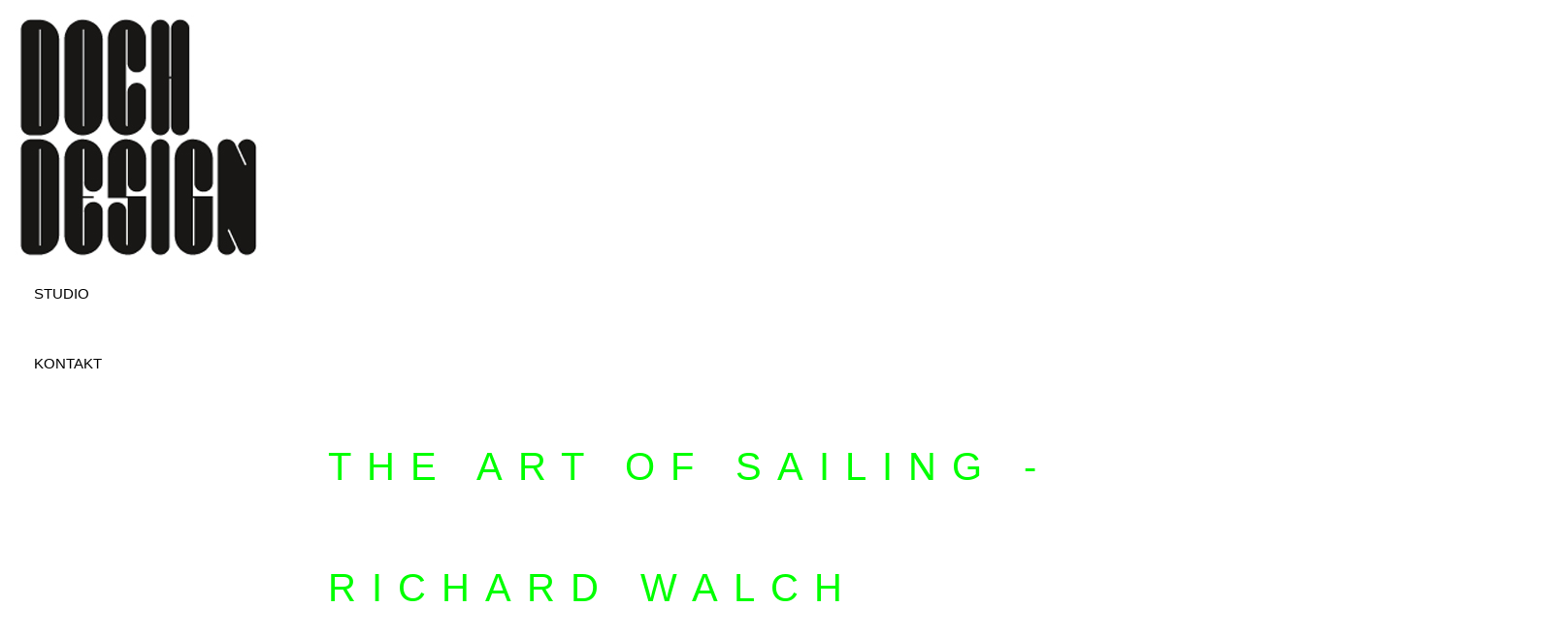

--- FILE ---
content_type: text/html; charset=UTF-8
request_url: https://dochdesign.blogspot.com/2011/05/taos-2013.html
body_size: 7746
content:
<!DOCTYPE html>
<html dir='ltr' xmlns='http://www.w3.org/1999/xhtml' xmlns:b='http://www.google.com/2005/gml/b' xmlns:data='http://www.google.com/2005/gml/data' xmlns:expr='http://www.google.com/2005/gml/expr'>
<head>
<link href='https://www.blogger.com/static/v1/widgets/2944754296-widget_css_bundle.css' rel='stylesheet' type='text/css'/>
<meta content='text/html; charset=UTF-8' http-equiv='Content-Type'/>
<meta content='blogger' name='generator'/>
<link href='https://dochdesign.blogspot.com/favicon.ico' rel='icon' type='image/x-icon'/>
<link href='http://dochdesign.blogspot.com/2011/05/taos-2013.html' rel='canonical'/>
<!--Can't find substitution for tag [blog.ieCssRetrofitLinks]-->
<link href='https://blogger.googleusercontent.com/img/b/R29vZ2xl/AVvXsEiynB4np9Wx5sJkhJ0KE82sgXsXOY5HXcK8qYUBPyP9rpFC1PVZnZag7Odd2mFRF-6bztXY7JffrakyNOjz0BmrzTo7t6ueJYAVoPwsFBb16WOvQTZvv34l-IrWD2KZGqvrozxTjFmGS8_K/s1600/VH_TAOS_2013_03.jpg' rel='image_src'/>
<meta content='http://dochdesign.blogspot.com/2011/05/taos-2013.html' property='og:url'/>
<meta content='dochdesign.net' property='og:title'/>
<meta content=' THE ART OF SAILING - RICHARD WALCH     Kalenderprojekt des auf Action Sports spezialisierten Fotograf und Filmer Richard Walch. In einer Ed...' property='og:description'/>
<meta content='https://blogger.googleusercontent.com/img/b/R29vZ2xl/AVvXsEiynB4np9Wx5sJkhJ0KE82sgXsXOY5HXcK8qYUBPyP9rpFC1PVZnZag7Odd2mFRF-6bztXY7JffrakyNOjz0BmrzTo7t6ueJYAVoPwsFBb16WOvQTZvv34l-IrWD2KZGqvrozxTjFmGS8_K/w1200-h630-p-k-no-nu/VH_TAOS_2013_03.jpg' property='og:image'/>
<title>dochdesign.net</title>
<style type='text/css'>@font-face{font-family:'Arimo';font-style:normal;font-weight:400;font-display:swap;src:url(//fonts.gstatic.com/s/arimo/v35/P5sfzZCDf9_T_3cV7NCUECyoxNk37cxcDRrBdwcoaaQwpBQ.woff2)format('woff2');unicode-range:U+0460-052F,U+1C80-1C8A,U+20B4,U+2DE0-2DFF,U+A640-A69F,U+FE2E-FE2F;}@font-face{font-family:'Arimo';font-style:normal;font-weight:400;font-display:swap;src:url(//fonts.gstatic.com/s/arimo/v35/P5sfzZCDf9_T_3cV7NCUECyoxNk37cxcBBrBdwcoaaQwpBQ.woff2)format('woff2');unicode-range:U+0301,U+0400-045F,U+0490-0491,U+04B0-04B1,U+2116;}@font-face{font-family:'Arimo';font-style:normal;font-weight:400;font-display:swap;src:url(//fonts.gstatic.com/s/arimo/v35/P5sfzZCDf9_T_3cV7NCUECyoxNk37cxcDBrBdwcoaaQwpBQ.woff2)format('woff2');unicode-range:U+1F00-1FFF;}@font-face{font-family:'Arimo';font-style:normal;font-weight:400;font-display:swap;src:url(//fonts.gstatic.com/s/arimo/v35/P5sfzZCDf9_T_3cV7NCUECyoxNk37cxcAxrBdwcoaaQwpBQ.woff2)format('woff2');unicode-range:U+0370-0377,U+037A-037F,U+0384-038A,U+038C,U+038E-03A1,U+03A3-03FF;}@font-face{font-family:'Arimo';font-style:normal;font-weight:400;font-display:swap;src:url(//fonts.gstatic.com/s/arimo/v35/P5sfzZCDf9_T_3cV7NCUECyoxNk37cxcAhrBdwcoaaQwpBQ.woff2)format('woff2');unicode-range:U+0307-0308,U+0590-05FF,U+200C-2010,U+20AA,U+25CC,U+FB1D-FB4F;}@font-face{font-family:'Arimo';font-style:normal;font-weight:400;font-display:swap;src:url(//fonts.gstatic.com/s/arimo/v35/P5sfzZCDf9_T_3cV7NCUECyoxNk37cxcDxrBdwcoaaQwpBQ.woff2)format('woff2');unicode-range:U+0102-0103,U+0110-0111,U+0128-0129,U+0168-0169,U+01A0-01A1,U+01AF-01B0,U+0300-0301,U+0303-0304,U+0308-0309,U+0323,U+0329,U+1EA0-1EF9,U+20AB;}@font-face{font-family:'Arimo';font-style:normal;font-weight:400;font-display:swap;src:url(//fonts.gstatic.com/s/arimo/v35/P5sfzZCDf9_T_3cV7NCUECyoxNk37cxcDhrBdwcoaaQwpBQ.woff2)format('woff2');unicode-range:U+0100-02BA,U+02BD-02C5,U+02C7-02CC,U+02CE-02D7,U+02DD-02FF,U+0304,U+0308,U+0329,U+1D00-1DBF,U+1E00-1E9F,U+1EF2-1EFF,U+2020,U+20A0-20AB,U+20AD-20C0,U+2113,U+2C60-2C7F,U+A720-A7FF;}@font-face{font-family:'Arimo';font-style:normal;font-weight:400;font-display:swap;src:url(//fonts.gstatic.com/s/arimo/v35/P5sfzZCDf9_T_3cV7NCUECyoxNk37cxcABrBdwcoaaQw.woff2)format('woff2');unicode-range:U+0000-00FF,U+0131,U+0152-0153,U+02BB-02BC,U+02C6,U+02DA,U+02DC,U+0304,U+0308,U+0329,U+2000-206F,U+20AC,U+2122,U+2191,U+2193,U+2212,U+2215,U+FEFF,U+FFFD;}</style>
<style id='page-skin-1' type='text/css'><!--
/*
-----------------------------------------------
Blogger Template Style
Name:     Minima Lefty Stretch
Designer: Douglas Bowman / Darren Delaye
URL:      www.stopdesign.com
Date:     14 Jul 2006
----------------------------------------------- */
/* Variable definitions
====================
<Variable name="bgcolor" description="Page Background Color"
type="color" default="#fff">
<Variable name="textcolor" description="Text Color"
type="color" default="#333">
<Variable name="linkcolor" description="Link Color"
type="color" default="#58a">
<Variable name="pagetitlecolor" description="Blog Title Color"
type="color" default="#666">
<Variable name="descriptioncolor" description="Blog Description Color"
type="color" default="#999">
<Variable name="titlecolor" description="Post Title Color"
type="color" default="#c60">
<Variable name="bordercolor" description="Border Color"
type="color" default="#ccc">
<Variable name="sidebarcolor" description="Sidebar Title Color"
type="color" default="#999">
<Variable name="sidebartextcolor" description="Sidebar Text Color"
type="color" default="#666">
<Variable name="visitedlinkcolor" description="Visited Link Color"
type="color" default="#999">
<Variable name="bodyfont" description="Text Font"
type="font" default="normal normal 100% Georgia, Serif">
<Variable name="headerfont" description="Sidebar Title Font"
type="font"
default="normal normal 78% 'Trebuchet MS',Trebuchet,Arial,Verdana,Sans-serif">
<Variable name="pagetitlefont" description="Blog Title Font"
type="font"
default="normal normal 200% Georgia, Serif">
<Variable name="descriptionfont" description="Blog Description Font"
type="font"
default="normal normal 78% 'Trebuchet MS', Trebuchet, Arial, Verdana, Sans-serif">
<Variable name="postfooterfont" description="Post Footer Font"
type="font"
default="normal normal 78% 'Trebuchet MS', Trebuchet, Arial, Verdana, Sans-serif">
<Variable name="startSide" description="Start side in blog language"
type="automatic" default="left">
<Variable name="endSide" description="End side in blog language"
type="automatic" default="right">
*/
/* Use this with templates/template-twocol.html */
body {
background:#ffffff;
margin:0;
color:#000000;
font:x-small Georgia Serif;
font-size/* */:/**/small;
font-size: /**/small;
text-align: center;
}
a:link {
color:#000000;
text-decoration:none;
}
a:visited {
color:#000000;
text-decoration:none;
}
a:hover {
color:#000000;
text-decoration:underline;
}
a img {
border-width:0;
}
/* Header
-----------------------------------------------
/* Navbar
&#8212;&#8212;&#8212;&#8212;&#8212;&#8212;&#8212;&#8212;&#8212;&#8212;&#8212;&#8212;&#8212;&#8212;&#8212;&#8211; */
#navbar-iframe {
height:0px;
visibility:hidden;
display:none
}
*/
#header-wrapper {
margin:0 2% 10px;
border:1px solid rgba(0, 0, 0, 0);
}
#header-inner {
background-position: center;
margin-left: auto;
margin-right: auto;
}
#header {
margin: 5px;
border: 1px solid rgba(0, 0, 0, 0);
text-align: center;
color:#000000;
}
#header h1 {
margin:5px 5px 0;
padding:15px 20px .25em;
line-height:1.2em;
text-transform:uppercase;
letter-spacing:.2em;
font: normal normal 80px Arimo;
}
#header a {
color:#000000;
text-decoration:none;
}
#header a:hover {
color:#000000;
}
#header .description {
margin:0 5px 5px;
padding:0 20px 15px;
text-transform:uppercase;
letter-spacing:.2em;
line-height: 1.4em;
font: normal normal 80px Arial, Tahoma, Helvetica, FreeSans, sans-serif;
color: #ebebe9;
}
#header img {
margin-left: auto;
margin-right: auto;
}
/* Outer-Wrapper
----------------------------------------------- */
#outer-wrapper {
margin:0;
padding:10px;
text-align:left;
font: normal normal 15px Arial, Tahoma, Helvetica, FreeSans, sans-serif;
}
#main-wrapper {
margin-right: 2%;
width: 72%;
float: right;
display: inline;       /* fix for doubling margin in IE */
word-wrap: break-word; /* fix for long text breaking sidebar float in IE */
overflow: hidden;      /* fix for long non-text content breaking IE sidebar float */
}
#sidebar-wrapper {
margin-left: 2%;
width: 18%;
float: left;
display: inline;       /* fix for doubling margin in IE */
word-wrap: break-word; /* fix for long text breaking sidebar float in IE */
overflow: hidden;      /* fix for long non-text content breaking IE sidebar float */
}
/* Headings
----------------------------------------------- */
h2 {
margin:1.5em 0 .75em;
font:normal normal 80px Arial, Tahoma, Helvetica, FreeSans, sans-serif;
line-height: 1.4em;
text-transform:uppercase;
letter-spacing:.2em;
color:#000000;
}
/* Posts
-----------------------------------------------
*/
h2.date-header {
margin:1.5em 0 .5em;
}
.post {
margin:.5em 0 1.5em;
border-bottom:1px dotted rgba(0, 0, 0, 0);
padding-bottom:1.5em;
}
.post h3 {
margin:.25em 0 0;
padding:0 0 4px;
font-size:140%;
font-weight:normal;
line-height:1.4em;
color:#000000;
}
.post h3 a, .post h3 a:visited, .post h3 strong {
display:block;
text-decoration:none;
color:#000000;
font-weight:normal;
}
.post h3 strong, .post h3 a:hover {
color:#000000;
}
.post-body {
margin:0 0 .75em;
line-height:1.6em;
}
.post-body blockquote {
line-height:1.3em;
}
.post-footer {
margin: .75em 0;
color:#000000;
text-transform:uppercase;
letter-spacing:.1em;
font: normal normal 80px Arial, Tahoma, Helvetica, FreeSans, sans-serif;
line-height: 1.4em;
}
.comment-link {
margin-left:.6em;
}
.post img {
padding:4px;
border:1px solid rgba(0, 0, 0, 0);
}
.post blockquote {
margin:1em 20px;
}
.post blockquote p {
margin:.75em 0;
}
/* Comments
----------------------------------------------- */
#comments h4 {
margin:1em 0;
font-weight: bold;
line-height: 1.4em;
text-transform:uppercase;
letter-spacing:.2em;
color: #000000;
}
#comments-block {
margin:1em 0 1.5em;
line-height:1.6em;
}
#comments-block .comment-author {
margin:.5em 0;
}
#comments-block .comment-body {
margin:.25em 0 0;
}
#comments-block .comment-footer {
margin:-.25em 0 2em;
line-height: 1.4em;
text-transform:uppercase;
letter-spacing:.1em;
}
#comments-block .comment-body p {
margin:0 0 .75em;
}
.deleted-comment {
font-style:italic;
color:gray;
}
.feed-links {
clear: both;
line-height: 2.5em;
}
#blog-pager-newer-link {
float: left;
}
#blog-pager-older-link {
float: right;
}
#blog-pager {
text-align: center;
}
/* Sidebar Content
----------------------------------------------- */
.sidebar {
color: #000000;
line-height: 1.5em;
}
.sidebar ul {
list-style:none;
margin:0 0 0;
padding:0 0 0;
}
.sidebar li {
margin:0;
padding-top:0;
padding-right:0;
padding-bottom:.25em;
padding-left:15px;
text-indent:-15px;
line-height:1.5em;
}
.sidebar .widget, .main .widget {
border-bottom:1px dotted rgba(0, 0, 0, 0);
margin:0 0 1.5em;
padding:0 0 1.5em;
}
.main .Blog {
border-bottom-width: 0;
}
/* Profile
----------------------------------------------- */
.profile-img {
float: left;
margin-top: 0;
margin-right: 5px;
margin-bottom: 5px;
margin-left: 0;
padding: 4px;
border: 1px solid rgba(0, 0, 0, 0);
}
.profile-data {
margin:0;
text-transform:uppercase;
letter-spacing:.1em;
font: normal normal 80px Arial, Tahoma, Helvetica, FreeSans, sans-serif;
color: #000000;
font-weight: bold;
line-height: 1.6em;
}
.profile-datablock {
margin:.5em 0 .5em;
}
.profile-textblock {
margin: 0.5em 0;
line-height: 1.6em;
}
.profile-link {
font: normal normal 80px Arial, Tahoma, Helvetica, FreeSans, sans-serif;
text-transform: uppercase;
letter-spacing: .1em;
}
/* Footer
----------------------------------------------- */
#footer {
width:660px;
clear:both;
margin:0 auto;
padding-top:15px;
line-height: 1.6em;
text-transform:uppercase;
letter-spacing:.1em;
text-align: center;
}

--></style>
<link href='https://www.blogger.com/dyn-css/authorization.css?targetBlogID=8860047469532693624&amp;zx=53207037-594b-4a03-a3a4-f9f2e32f483a' media='none' onload='if(media!=&#39;all&#39;)media=&#39;all&#39;' rel='stylesheet'/><noscript><link href='https://www.blogger.com/dyn-css/authorization.css?targetBlogID=8860047469532693624&amp;zx=53207037-594b-4a03-a3a4-f9f2e32f483a' rel='stylesheet'/></noscript>
<meta name='google-adsense-platform-account' content='ca-host-pub-1556223355139109'/>
<meta name='google-adsense-platform-domain' content='blogspot.com'/>

</head>
<body>
<div class='navbar section' id='navbar'><div class='widget Navbar' data-version='1' id='Navbar1'><script type="text/javascript">
    function setAttributeOnload(object, attribute, val) {
      if(window.addEventListener) {
        window.addEventListener('load',
          function(){ object[attribute] = val; }, false);
      } else {
        window.attachEvent('onload', function(){ object[attribute] = val; });
      }
    }
  </script>
<div id="navbar-iframe-container"></div>
<script type="text/javascript" src="https://apis.google.com/js/platform.js"></script>
<script type="text/javascript">
      gapi.load("gapi.iframes:gapi.iframes.style.bubble", function() {
        if (gapi.iframes && gapi.iframes.getContext) {
          gapi.iframes.getContext().openChild({
              url: 'https://www.blogger.com/navbar/8860047469532693624?po\x3d5777708532202128125\x26origin\x3dhttps://dochdesign.blogspot.com',
              where: document.getElementById("navbar-iframe-container"),
              id: "navbar-iframe"
          });
        }
      });
    </script><script type="text/javascript">
(function() {
var script = document.createElement('script');
script.type = 'text/javascript';
script.src = '//pagead2.googlesyndication.com/pagead/js/google_top_exp.js';
var head = document.getElementsByTagName('head')[0];
if (head) {
head.appendChild(script);
}})();
</script>
</div></div>
<div id='outer-wrapper'><div id='wrap2'>
<!-- skip links for text browsers -->
<span id='skiplinks' style='display:none;'>
<a href='#main'>skip to main </a> |
      <a href='#sidebar'>skip to sidebar</a>
</span>
<div id='header-wrapper'>
<div class='header section' id='header'><div class='widget Header' data-version='1' id='Header1'>
<div id='header-inner'>
<a href='https://dochdesign.blogspot.com/' style='display: block'>
<img alt='dochdesign.net' height='250px; ' id='Header1_headerimg' src='https://blogger.googleusercontent.com/img/b/R29vZ2xl/AVvXsEjn5XZvhXcE86uGsWKP_QJ2r54CNefQlfeUMTlhfyff7iFF6L8P2dmWVtOJNbuHN7lN7j7GXhjY57cFklN8hYVxVsm33t9ir0qixJdHWPnAd69aBD3uOA-zprVdwSAh7Jmsh6biCslmsXO3/s1600/dd_Header_06.jpg' style='display: block' width='1600px; '/>
</a>
<div class='descriptionwrapper'>
<p class='description'><span>
</span></p>
</div>
</div>
</div></div>
</div>
<div id='content-wrapper'>
<div id='crosscol-wrapper' style='text-align:center'>
<div class='crosscol no-items section' id='crosscol'></div>
</div>
<div id='main-wrapper'>
<div class='main section' id='main'><div class='widget Blog' data-version='1' id='Blog1'>
<div class='blog-posts hfeed'>

          <div class="date-outer">
        

          <div class="date-posts">
        
<div class='post-outer'>
<div class='post hentry'>
<a name='5777708532202128125'></a>
<div class='post-header'>
<div class='post-header-line-1'></div>
</div>
<div class='post-body entry-content' id='post-body-5777708532202128125'>
<h2>
<span style="color: lime; font-family: &quot;arial&quot; , &quot;helvetica&quot; , sans-serif; font-size: 30pt;">THE ART OF SAILING - RICHARD WALCH</span></h2>
<div>
<span style="font-family: &quot;arial&quot; , &quot;helvetica&quot; , sans-serif; font-size: x-large;"><br /></span></div>
<h3>
<span style="font-family: &quot;arial&quot; , &quot;helvetica&quot; , sans-serif; font-size: x-large;">Kalenderprojekt des auf Action Sports spezialisierten Fotograf und Filmer Richard Walch. In einer Edition seiner besten 12 Segelfotografien des Jahres.</span></h3>
<div>
<span style="font-family: &quot;arial&quot; , &quot;helvetica&quot; , sans-serif; font-size: x-large;"><br /></span></div>
<h3>
<span style="font-family: &quot;arial&quot; , &quot;helvetica&quot; , sans-serif; font-size: large;">AUFGABE</span></h3>
<h3>
<span style="font-family: &quot;arial&quot; , &quot;helvetica&quot; , sans-serif; font-size: x-large;">Gestaltungskonzept, Kalendarium und Schriftgestaltung Kalender THE ART OF SAILING</span></h3>
<div>
<br /></div>
<h3>
// Schriftgestaltung</h3>
<div>
<h3>
// Kalendergestaltung</h3>
</div>
<div>
<br /></div>
<div>
<br /></div>

<a href="https://blogger.googleusercontent.com/img/b/R29vZ2xl/AVvXsEiynB4np9Wx5sJkhJ0KE82sgXsXOY5HXcK8qYUBPyP9rpFC1PVZnZag7Odd2mFRF-6bztXY7JffrakyNOjz0BmrzTo7t6ueJYAVoPwsFBb16WOvQTZvv34l-IrWD2KZGqvrozxTjFmGS8_K/s1600/VH_TAOS_2013_03.jpg" imageanchor="1"><img border="0" data-original-height="924" data-original-width="694" src="https://blogger.googleusercontent.com/img/b/R29vZ2xl/AVvXsEiynB4np9Wx5sJkhJ0KE82sgXsXOY5HXcK8qYUBPyP9rpFC1PVZnZag7Odd2mFRF-6bztXY7JffrakyNOjz0BmrzTo7t6ueJYAVoPwsFBb16WOvQTZvv34l-IrWD2KZGqvrozxTjFmGS8_K/s1600/VH_TAOS_2013_03.jpg" /></a>

<a href="https://blogger.googleusercontent.com/img/b/R29vZ2xl/AVvXsEhoQGurx4I_3BfQH6Zzr8528jN5Ej8_h-mo1aKX5OGwPWSpDSIKcFKjV3vurft9-Kyk390d8QGKGPDOSJ7VHcOW9C_WWemjwG1fFyQzdciQQ3skZ9gfYxnM28yB5QiA7Fck7AvgT-a83wZd/s1600/VH_TAOS_2014_02.jpg" imageanchor="1"><img border="0" data-original-height="924" data-original-width="694" src="https://blogger.googleusercontent.com/img/b/R29vZ2xl/AVvXsEhoQGurx4I_3BfQH6Zzr8528jN5Ej8_h-mo1aKX5OGwPWSpDSIKcFKjV3vurft9-Kyk390d8QGKGPDOSJ7VHcOW9C_WWemjwG1fFyQzdciQQ3skZ9gfYxnM28yB5QiA7Fck7AvgT-a83wZd/s1600/VH_TAOS_2014_02.jpg" /></a>

<a href="https://blogger.googleusercontent.com/img/b/R29vZ2xl/AVvXsEg0NGFxS-7wr2KuBiGeT0kaCD2XPAbBfe2SF4_JleiXy5q909wzabH4AzDTcsBXHuWg8kQZVqR5_G-H1-Yhm6DxoJiiOjKwXx3azStVdf5zl89tILlMKVNHBRXNFYY9t-AU8QUoaNyEl1sr/s1600/VH_TAOS2013_04.jpg" imageanchor="1"><img border="0" data-original-height="462" data-original-width="694" src="https://blogger.googleusercontent.com/img/b/R29vZ2xl/AVvXsEg0NGFxS-7wr2KuBiGeT0kaCD2XPAbBfe2SF4_JleiXy5q909wzabH4AzDTcsBXHuWg8kQZVqR5_G-H1-Yhm6DxoJiiOjKwXx3azStVdf5zl89tILlMKVNHBRXNFYY9t-AU8QUoaNyEl1sr/s1600/VH_TAOS2013_04.jpg" /></a>

<a href="https://blogger.googleusercontent.com/img/b/R29vZ2xl/AVvXsEjC-bawVuC2p7n88kCxxnyptFPari3cI_i01ip8keVRJPb5mdZJuDPF1OVGi4zz4xuY_nytAPsL5z33HeFubr7CTnBgqaWdc8I2VsOehh56r-oo-NMs4O26PrUl3Za222pItrWGnX7rgVvc/s1600/VH_TAOS2013_06.jpg" imageanchor="1"><img border="0" data-original-height="462" data-original-width="694" src="https://blogger.googleusercontent.com/img/b/R29vZ2xl/AVvXsEjC-bawVuC2p7n88kCxxnyptFPari3cI_i01ip8keVRJPb5mdZJuDPF1OVGi4zz4xuY_nytAPsL5z33HeFubr7CTnBgqaWdc8I2VsOehh56r-oo-NMs4O26PrUl3Za222pItrWGnX7rgVvc/s1600/VH_TAOS2013_06.jpg" /></a>

<a href="https://blogger.googleusercontent.com/img/b/R29vZ2xl/AVvXsEgYsjUNZe4TFRqRVsh3ardcPateLsd-p_OyafLbRUVrmlajJXdWjSfHuR4L_PnkLkmDJfOY1d8gc_zeIW8IUFkQT9dFxs2BSASXIHOU6SG1DaJwCvpIWIikBtb-8biSnbZut692HoczZXa2/s1600/VH_TAOS2013_07.jpg" imageanchor="1"><img border="0" data-original-height="462" data-original-width="694" src="https://blogger.googleusercontent.com/img/b/R29vZ2xl/AVvXsEgYsjUNZe4TFRqRVsh3ardcPateLsd-p_OyafLbRUVrmlajJXdWjSfHuR4L_PnkLkmDJfOY1d8gc_zeIW8IUFkQT9dFxs2BSASXIHOU6SG1DaJwCvpIWIikBtb-8biSnbZut692HoczZXa2/s1600/VH_TAOS2013_07.jpg" /></a>

<a href="https://blogger.googleusercontent.com/img/b/R29vZ2xl/AVvXsEgnMMcicKxjl8lfQl58FSPDZ20kuGmbp82NZggGX_UXEJAyB04b-1AnIBTgsbZahVa1DOaE45NfjSx1KqUXOEiA7qkGBiuwfNgHj-Mvf0aU4PI0TqYfEo5QwDpGm_-NwZiFYJ_K2RlrqUNz/s1600/VH_TAOS2013_10.jpg" imageanchor="1"><img border="0" data-original-height="462" data-original-width="694" src="https://blogger.googleusercontent.com/img/b/R29vZ2xl/AVvXsEgnMMcicKxjl8lfQl58FSPDZ20kuGmbp82NZggGX_UXEJAyB04b-1AnIBTgsbZahVa1DOaE45NfjSx1KqUXOEiA7qkGBiuwfNgHj-Mvf0aU4PI0TqYfEo5QwDpGm_-NwZiFYJ_K2RlrqUNz/s1600/VH_TAOS2013_10.jpg" /></a>

<a href="https://blogger.googleusercontent.com/img/b/R29vZ2xl/AVvXsEhI3SxCIbWG23wT8ca-CJjektB2ssSw2x8OXjh6aoUh7EEXR3Rjlbcd5FCnrvSh8MR_FXS_GSBpYgYviHm3y3HhDEUuAo3XqJNTjL83cVfsRzqnWPdbMWu7dnN4epp3IhuaJlddOTqpdmEd/s1600/VH_TAOS2013_13.jpg" imageanchor="1"><img border="0" data-original-height="462" data-original-width="694" src="https://blogger.googleusercontent.com/img/b/R29vZ2xl/AVvXsEhI3SxCIbWG23wT8ca-CJjektB2ssSw2x8OXjh6aoUh7EEXR3Rjlbcd5FCnrvSh8MR_FXS_GSBpYgYviHm3y3HhDEUuAo3XqJNTjL83cVfsRzqnWPdbMWu7dnN4epp3IhuaJlddOTqpdmEd/s1600/VH_TAOS2013_13.jpg" /></a>

<a href="https://blogger.googleusercontent.com/img/b/R29vZ2xl/AVvXsEjpq-BJMhz-weGv68bXTWY1Ipc6M5DKoURr_HNu37aUo00G71ZNK0l_wAaiDSUtrqLpkmSGtyOOcKe2-HrKG_RppdDCK622c1E9ktwIF_qT6WzL5fYqkpdJ-rSglEEN56pMNFmkM4e1PujW/s1600/VH_TAOS2013_12.jpg" imageanchor="1"><img border="0" data-original-height="462" data-original-width="694" src="https://blogger.googleusercontent.com/img/b/R29vZ2xl/AVvXsEjpq-BJMhz-weGv68bXTWY1Ipc6M5DKoURr_HNu37aUo00G71ZNK0l_wAaiDSUtrqLpkmSGtyOOcKe2-HrKG_RppdDCK622c1E9ktwIF_qT6WzL5fYqkpdJ-rSglEEN56pMNFmkM4e1PujW/s1600/VH_TAOS2013_12.jpg" /></a>
<a href="https://blogger.googleusercontent.com/img/b/R29vZ2xl/AVvXsEhQudOfPJ1jQUksH6wJET1I-OgYS9-CI_MdY9mzc2uke0OI6JuaMDALlyjVaSUfElRw69x0uZJ_czwLuXAOVuTmhQ2105bCgVQSAMpG8X4fZgOIEJJISTaOU2byIyucp6_GcL3JRIDnCaYG/s1600/VH_TAOS2013_05.jpg" imageanchor="1"><img border="0" data-original-height="462" data-original-width="694" src="https://blogger.googleusercontent.com/img/b/R29vZ2xl/AVvXsEhQudOfPJ1jQUksH6wJET1I-OgYS9-CI_MdY9mzc2uke0OI6JuaMDALlyjVaSUfElRw69x0uZJ_czwLuXAOVuTmhQ2105bCgVQSAMpG8X4fZgOIEJJISTaOU2byIyucp6_GcL3JRIDnCaYG/s1600/VH_TAOS2013_05.jpg" /></a>
<div style='clear: both;'></div>
</div>
<div class='post-footer'>
<div class='post-footer-line post-footer-line-1'><span class='post-icons'>
<span class='item-control blog-admin pid-455736817'>
<a href='https://www.blogger.com/post-edit.g?blogID=8860047469532693624&postID=5777708532202128125&from=pencil' title='Post bearbeiten'>
<img alt='' class='icon-action' height='18' src='https://resources.blogblog.com/img/icon18_edit_allbkg.gif' width='18'/>
</a>
</span>
</span>
</div>
<div class='post-footer-line post-footer-line-2'></div>
<div class='post-footer-line post-footer-line-3'><span class='post-location'>
</span>
</div>
</div>
</div>
<div class='comments' id='comments'>
<a name='comments'></a>
</div>
</div>

        </div></div>
      
</div>
<div class='blog-pager' id='blog-pager'>
<span id='blog-pager-newer-link'>
<a class='blog-pager-newer-link' href='https://dochdesign.blogspot.com/2013/10/iconel-under-construction.html' id='Blog1_blog-pager-newer-link' title='Neuerer Post'>Neuerer Post</a>
</span>
<span id='blog-pager-older-link'>
<a class='blog-pager-older-link' href='https://dochdesign.blogspot.com/2011/05/downdays.html' id='Blog1_blog-pager-older-link' title='Älterer Post'>Älterer Post</a>
</span>
<a class='home-link' href='https://dochdesign.blogspot.com/'>Startseite</a>
</div>
<div class='clear'></div>
<div class='post-feeds'>
</div>
</div></div>
</div>
<div id='sidebar-wrapper'>
<div class='sidebar section' id='sidebar'><div class='widget LinkList' data-version='1' id='LinkList2'>
<div class='widget-content'>
<ul>
<li><a href='https://dochdesign.blogspot.com/2014/03/studio.html'>STUDIO</a></li>
</ul>
<div class='clear'></div>
</div>
</div><div class='widget LinkList' data-version='1' id='LinkList1'>
<div class='widget-content'>
<ul>
<li><a href='https://dochdesign.blogspot.com/2014/03/kontakt.html'>KONTAKT</a></li>
</ul>
<div class='clear'></div>
</div>
</div></div>
</div>
<!-- spacer for skins that want sidebar and main to be the same height-->
<div class='clear'>&#160;</div>
</div>
<!-- end content-wrapper -->
<div id='footer-wrapper'>
<div class='footer no-items section' id='footer'></div>
</div>
</div></div>
<!-- end outer-wrapper -->

<script type="text/javascript" src="https://www.blogger.com/static/v1/widgets/3845888474-widgets.js"></script>
<script type='text/javascript'>
window['__wavt'] = 'AOuZoY49_Wa_JrOXKY8X0klYJouwLfRM5Q:1768853043330';_WidgetManager._Init('//www.blogger.com/rearrange?blogID\x3d8860047469532693624','//dochdesign.blogspot.com/2011/05/taos-2013.html','8860047469532693624');
_WidgetManager._SetDataContext([{'name': 'blog', 'data': {'blogId': '8860047469532693624', 'title': 'dochdesign.net', 'url': 'https://dochdesign.blogspot.com/2011/05/taos-2013.html', 'canonicalUrl': 'http://dochdesign.blogspot.com/2011/05/taos-2013.html', 'homepageUrl': 'https://dochdesign.blogspot.com/', 'searchUrl': 'https://dochdesign.blogspot.com/search', 'canonicalHomepageUrl': 'http://dochdesign.blogspot.com/', 'blogspotFaviconUrl': 'https://dochdesign.blogspot.com/favicon.ico', 'bloggerUrl': 'https://www.blogger.com', 'hasCustomDomain': false, 'httpsEnabled': true, 'enabledCommentProfileImages': false, 'gPlusViewType': 'FILTERED_POSTMOD', 'adultContent': false, 'analyticsAccountNumber': '', 'encoding': 'UTF-8', 'locale': 'de', 'localeUnderscoreDelimited': 'de', 'languageDirection': 'ltr', 'isPrivate': false, 'isMobile': false, 'isMobileRequest': false, 'mobileClass': '', 'isPrivateBlog': false, 'isDynamicViewsAvailable': false, 'feedLinks': '\n', 'meTag': '', 'adsenseHostId': 'ca-host-pub-1556223355139109', 'adsenseHasAds': false, 'adsenseAutoAds': false, 'boqCommentIframeForm': true, 'loginRedirectParam': '', 'isGoogleEverywhereLinkTooltipEnabled': true, 'view': '', 'dynamicViewsCommentsSrc': '//www.blogblog.com/dynamicviews/4224c15c4e7c9321/js/comments.js', 'dynamicViewsScriptSrc': '//www.blogblog.com/dynamicviews/f9a985b7a2d28680', 'plusOneApiSrc': 'https://apis.google.com/js/platform.js', 'disableGComments': true, 'interstitialAccepted': false, 'sharing': {'platforms': [{'name': 'Link abrufen', 'key': 'link', 'shareMessage': 'Link abrufen', 'target': ''}, {'name': 'Facebook', 'key': 'facebook', 'shareMessage': '\xdcber Facebook teilen', 'target': 'facebook'}, {'name': 'BlogThis!', 'key': 'blogThis', 'shareMessage': 'BlogThis!', 'target': 'blog'}, {'name': 'X', 'key': 'twitter', 'shareMessage': '\xdcber X teilen', 'target': 'twitter'}, {'name': 'Pinterest', 'key': 'pinterest', 'shareMessage': '\xdcber Pinterest teilen', 'target': 'pinterest'}, {'name': 'E-Mail', 'key': 'email', 'shareMessage': 'E-Mail', 'target': 'email'}], 'disableGooglePlus': true, 'googlePlusShareButtonWidth': 0, 'googlePlusBootstrap': '\x3cscript type\x3d\x22text/javascript\x22\x3ewindow.___gcfg \x3d {\x27lang\x27: \x27de\x27};\x3c/script\x3e'}, 'hasCustomJumpLinkMessage': false, 'jumpLinkMessage': 'Mehr anzeigen', 'pageType': 'item', 'postId': '5777708532202128125', 'postImageThumbnailUrl': 'https://blogger.googleusercontent.com/img/b/R29vZ2xl/AVvXsEiynB4np9Wx5sJkhJ0KE82sgXsXOY5HXcK8qYUBPyP9rpFC1PVZnZag7Odd2mFRF-6bztXY7JffrakyNOjz0BmrzTo7t6ueJYAVoPwsFBb16WOvQTZvv34l-IrWD2KZGqvrozxTjFmGS8_K/s72-c/VH_TAOS_2013_03.jpg', 'postImageUrl': 'https://blogger.googleusercontent.com/img/b/R29vZ2xl/AVvXsEiynB4np9Wx5sJkhJ0KE82sgXsXOY5HXcK8qYUBPyP9rpFC1PVZnZag7Odd2mFRF-6bztXY7JffrakyNOjz0BmrzTo7t6ueJYAVoPwsFBb16WOvQTZvv34l-IrWD2KZGqvrozxTjFmGS8_K/s1600/VH_TAOS_2013_03.jpg', 'pageName': '', 'pageTitle': 'dochdesign.net'}}, {'name': 'features', 'data': {}}, {'name': 'messages', 'data': {'edit': 'Bearbeiten', 'linkCopiedToClipboard': 'Link in Zwischenablage kopiert.', 'ok': 'Ok', 'postLink': 'Link zum Post'}}, {'name': 'template', 'data': {'name': 'custom', 'localizedName': 'Benutzerdefiniert', 'isResponsive': false, 'isAlternateRendering': false, 'isCustom': true}}, {'name': 'view', 'data': {'classic': {'name': 'classic', 'url': '?view\x3dclassic'}, 'flipcard': {'name': 'flipcard', 'url': '?view\x3dflipcard'}, 'magazine': {'name': 'magazine', 'url': '?view\x3dmagazine'}, 'mosaic': {'name': 'mosaic', 'url': '?view\x3dmosaic'}, 'sidebar': {'name': 'sidebar', 'url': '?view\x3dsidebar'}, 'snapshot': {'name': 'snapshot', 'url': '?view\x3dsnapshot'}, 'timeslide': {'name': 'timeslide', 'url': '?view\x3dtimeslide'}, 'isMobile': false, 'title': 'dochdesign.net', 'description': ' THE ART OF SAILING - RICHARD WALCH     Kalenderprojekt des auf Action Sports spezialisierten Fotograf und Filmer Richard Walch. In einer Ed...', 'featuredImage': 'https://blogger.googleusercontent.com/img/b/R29vZ2xl/AVvXsEiynB4np9Wx5sJkhJ0KE82sgXsXOY5HXcK8qYUBPyP9rpFC1PVZnZag7Odd2mFRF-6bztXY7JffrakyNOjz0BmrzTo7t6ueJYAVoPwsFBb16WOvQTZvv34l-IrWD2KZGqvrozxTjFmGS8_K/s1600/VH_TAOS_2013_03.jpg', 'url': 'https://dochdesign.blogspot.com/2011/05/taos-2013.html', 'type': 'item', 'isSingleItem': true, 'isMultipleItems': false, 'isError': false, 'isPage': false, 'isPost': true, 'isHomepage': false, 'isArchive': false, 'isLabelSearch': false, 'postId': 5777708532202128125}}]);
_WidgetManager._RegisterWidget('_NavbarView', new _WidgetInfo('Navbar1', 'navbar', document.getElementById('Navbar1'), {}, 'displayModeFull'));
_WidgetManager._RegisterWidget('_HeaderView', new _WidgetInfo('Header1', 'header', document.getElementById('Header1'), {}, 'displayModeFull'));
_WidgetManager._RegisterWidget('_BlogView', new _WidgetInfo('Blog1', 'main', document.getElementById('Blog1'), {'cmtInteractionsEnabled': false, 'lightboxEnabled': true, 'lightboxModuleUrl': 'https://www.blogger.com/static/v1/jsbin/1249155727-lbx__de.js', 'lightboxCssUrl': 'https://www.blogger.com/static/v1/v-css/828616780-lightbox_bundle.css'}, 'displayModeFull'));
_WidgetManager._RegisterWidget('_LinkListView', new _WidgetInfo('LinkList2', 'sidebar', document.getElementById('LinkList2'), {}, 'displayModeFull'));
_WidgetManager._RegisterWidget('_LinkListView', new _WidgetInfo('LinkList1', 'sidebar', document.getElementById('LinkList1'), {}, 'displayModeFull'));
</script>
</body>
</html>